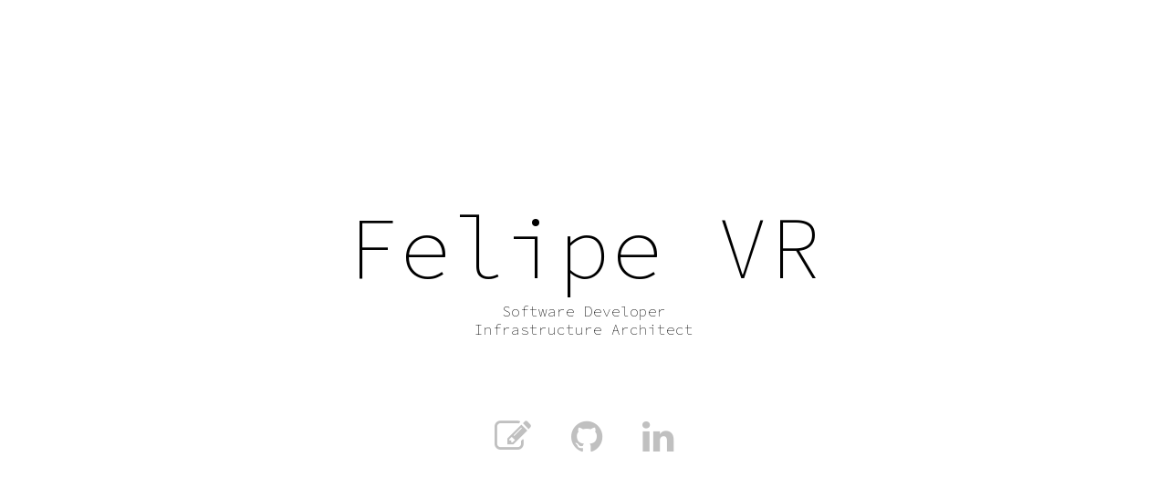

--- FILE ---
content_type: text/html; charset=utf-8
request_url: https://felipevr.com/
body_size: 907
content:
<!DOCTYPE html>
<html>

<head>
    <meta charset="UTF-8">
    <title>Felipe VR</title>

    <link href='https://fonts.googleapis.com/css?family=Source+Code+Pro:400,200' rel='stylesheet' type='text/css'>
    <link rel="stylesheet" href="https://maxcdn.bootstrapcdn.com/font-awesome/4.4.0/css/font-awesome.min.css">
    <link rel="stylesheet" href="style.css">
    <script>
        (function (i, s, o, g, r, a, m) {
            i['GoogleAnalyticsObject'] = r; i[r] = i[r] || function () {
                (i[r].q = i[r].q || []).push(arguments)
            }, i[r].l = 1 * new Date(); a = s.createElement(o),
                m = s.getElementsByTagName(o)[0]; a.async = 1; a.src = g; m.parentNode.insertBefore(a, m)
        })(window, document, 'script', '//www.google-analytics.com/analytics.js', 'ga');

        ga('create', 'UA-60061532-3', 'auto');
        ga('send', 'pageview');

    </script>

    <script>
        var trackOutboundLink = function (url) {
            console.log('click');
            ga('send', 'event', 'outbound', 'click', url, {
                'transport': 'beacon',
                'hitCallback': function () { document.location = url; }
            });
        }
    </script>
</head>

<body>
    <div class="container">
        <div class="content">
            <div class="title">Felipe VR</div>
            <div class="tag">Software Developer</div>
            <div class="tag">Infrastructure Architect</div>
            <div class="icon-bar">
                <a href="https://notasdobidu.com" onclick="trackOutboundLink('https://notasdobidu.com')"><span
                        class="fa fa-pencil-square-o"></span></a>
                <a href="https://github.com/fbidu" onclick="trackOutboundLink('https://github.com/fbidu')"><span
                        class="fa fa-github"></span></a>
                <a href="https://br.linkedin.com/in/fbidu"
                    onclick="trackOutboundLink('https://br.linkedin.com/in/fbidu')"><span
                        class="fa fa-linkedin"></span></a>
            </div>
        </div>
    </div>

    <script src="//static.getclicky.com/js" type="text/javascript"></script>
    <script type="text/javascript">try { clicky.init(100877219); } catch (e) { }</script>
    <noscript>
        <p><img alt="Clicky" width="1" height="1" src="//in.getclicky.com/100877219ns.gif" /></p>
    </noscript>
<script defer src="https://static.cloudflareinsights.com/beacon.min.js/vcd15cbe7772f49c399c6a5babf22c1241717689176015" integrity="sha512-ZpsOmlRQV6y907TI0dKBHq9Md29nnaEIPlkf84rnaERnq6zvWvPUqr2ft8M1aS28oN72PdrCzSjY4U6VaAw1EQ==" data-cf-beacon='{"version":"2024.11.0","token":"66147febc3da454395b974efbbee6815","r":1,"server_timing":{"name":{"cfCacheStatus":true,"cfEdge":true,"cfExtPri":true,"cfL4":true,"cfOrigin":true,"cfSpeedBrain":true},"location_startswith":null}}' crossorigin="anonymous"></script>
</body>

</html>

--- FILE ---
content_type: text/css; charset=utf-8
request_url: https://felipevr.com/style.css
body_size: -301
content:
html,
body {
  height: 100%;
}

body {
  margin: 0;
  padding: 0;
  width: 100%;
  display: table;
  font-weight: 100;
  font-family: "Source Code Pro";
  font-color: black;
}

.container {
  text-align: center;
  display: table-cell;
  vertical-align: middle;
}

.content {
  text-align: center;
  display: inline-block;
}

.title {
  vertical-align: middle;
  font-size: 96px;
}

.icon-bar {
  margin-top: 15%;
  width: 100%;
  font-size: 40px;
  text-align: center;
}

.icon-bar span {
  color: silver;
  margin: 10px;
  transition: all 0.1s linear;
}

.icon-bar span:hover {
  color: black;
  text-shadow: 1px 1px 1px #ccc;
  transform: scale(1.2);
  transform-origin: center;
}


--- FILE ---
content_type: text/plain
request_url: https://www.google-analytics.com/j/collect?v=1&_v=j102&a=1174724224&t=pageview&_s=1&dl=https%3A%2F%2Ffelipevr.com%2F&ul=en-us%40posix&dt=Felipe%20VR&sr=1280x720&vp=1280x720&_u=IEBAAEABAAAAACAAI~&jid=1449498813&gjid=842664516&cid=1090141254.1769085520&tid=UA-60061532-3&_gid=1187151721.1769085520&_r=1&_slc=1&z=674226927
body_size: -449
content:
2,cG-3D33SSNK3M